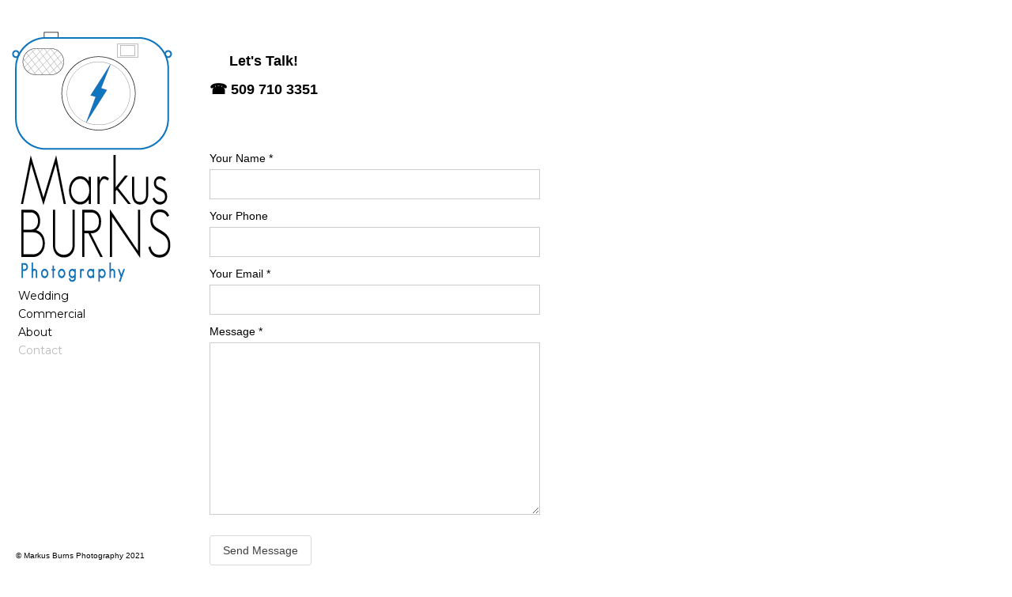

--- FILE ---
content_type: text/html; charset=UTF-8
request_url: https://www.markusburns.com/contact
body_size: 1504
content:
<!doctype html>
<html data-page="contact">
<head>

	<!-- Site by 22Slides.com -->
	<!-- v1app1 -->

	<meta charset="utf-8">
	<meta http-equiv="X-UA-Compatible" content="IE=edge,chrome=1">

				<meta name="viewport" content="width=device-width, initial-scale=0.5, minimum-scale=0.5, shrink-to-fit=no">
	
	
	<title>Contact - Markus Burns</title>

	

	
	<!-- Open Graph -->
	<meta property="og:site_name" content="Markus Burns">
	<meta property="og:type" content="website">
	<meta property="og:title" content="Contact - Markus Burns">
	<meta property="og:url" content="http://www.markusburns.com/contact">
		
	<!-- Stylesheets -->
	<link rel="stylesheet" href="/cache/styles.css">

	<!-- Skin Stylesheet -->
			<link rel="stylesheet" href="/storage/markusburns/skin/styles.css?29">
	
	 

	<!-- Internet Exploder -->
	<!--[if lt IE 9]><script type="text/javascript">window.location="http://usestandards.com/upgrade?url="+document.location.href;</script><![endif]-->
	<!--[if IE]>
				<meta http-equiv="imagetoolbar" content="no">
	<![endif]-->

			<link rel="icon" type="image/png" href="/storage/markusburns/favicon.png">
	
</head>
<body id="page-contact" class="left nobleed">


<div id="layout">

	<header>

		<h1>
			<a href="/">
				<img src="/storage/markusburns/skin/images/logo.jpg?29" alt="Markus Burns">
				<span>Markus Burns</span>
			</a>
		</h1>

		<nav>

			<ul>

				<li class="wedding accordion"><a href="#" title="Wedding">Wedding</a><ul><li class="wedding-gallery-2 "><a href="/wedding-gallery-2" title="Wedding Gallery">Wedding Gallery</a></li><li class="engagement "><a href="/engagement" title="Engagement">Engagement</a></li></ul></li><li class="commercial-2 accordion"><a href="#" title="Commercial">Commercial</a><ul><li class="product-food "><a href="/product-food" title="Product / Food">Product / Food</a></li><li class="editorial "><a href="/editorial" title="Editorial">Editorial</a></li></ul></li><li class="about-2 "><a href="/about-2" title="About">About</a></li><li class="contact selected"><a href="/contact" title="Contact">Contact</a></li>
			</ul>

		</nav>

	</header>

	<div id="content">


<h2>Contact</h2>

<div class="textpage text-full">

	
	<div id="main">

		<div class="body">

			<h3>&nbsp; &nbsp; &nbsp;Let's Talk!</h3><h3>☎️ 509 710 3351</h3><br><br><form class="contact_form" action="/contact" method="post"><input type="hidden" name="return" value="contact"><input type="text" name="email" class="email"><label class="label-name"><em>Your Name *</em><input type="text" name="n" size="35" required></label><label class="label-phone"><em>Your Phone</em><input type="text" name="p" size="35"></label><label class="label-email"><em>Your Email *</em><input type="email" name="e" autocapitalize="off" size="35" required></label><label class="label-message"><em>Message *</em><textarea cols="50" rows="10" name="m" required></textarea></label><br><input type="submit" value="Send Message"></form><br><br><br><div><br></div>
		</div>

	</div>

</div>

	</div>

	<footer>

		
		
				
		
		<p class="copyright">
			© Markus Burns Photography 2021		</p>

	</footer>

</div>



<!--  -->


<!-- Javascripts -->
<script>

	var page = "contact";
		var tag = "contact";				var overlayWidth = 1200;
			var clientIP = "10.124.0.3";
			var image_max_height = 1200;
	
</script>

<script src="https://cdn.jsdelivr.net/npm/jquery@3.7.1/dist/jquery.min.js"></script>
<script src="https://cdn.jsdelivr.net/npm/jquery-migrate@3.4.1/dist/jquery-migrate.min.js"></script>
<script src="https://cdn.jsdelivr.net/npm/imagesloaded@4.1.4/imagesloaded.pkgd.min.js"></script>
<script src="https://m1b.22slides.com/_assets/jquery.collagePlus.min.js"></script>
<script src="https://cdn.jsdelivr.net/npm/jquery-mousewheel@3.1.13/jquery.mousewheel.min.js"></script>
<script src="https://cdn.jsdelivr.net/npm/masonry-layout@4.2.2/dist/masonry.pkgd.min.js"></script>
<script src="https://cdn.jsdelivr.net/npm/jquery-touchswipe@1.6.19/jquery.touchSwipe.min.js"></script>
<script src="https://cdn.jsdelivr.net/npm/js-cookie@3.0.5/dist/js.cookie.min.js"></script>

<script src="/cache/scripts.js"></script>

<script>
	$(document).ready(function() { rsn.blocker(); });	</script>



</body>
</html>



--- FILE ---
content_type: text/css
request_url: https://www.markusburns.com/storage/markusburns/skin/styles.css?29
body_size: 925
content:
/* 22Slides Skin Stylesheet
----------------------------------------------- */

@import url('//fonts.googleapis.com/css?family=Montserrat:400,700');

body {
	background-image: url('./images/bg-body.jpg?29');
	background-position: center top;
	background-repeat: repeat;
	background-attachment: scroll;
	background-color: #ffffff;
	color: #000000;
	font-family: Helvetica, Arial, sans-serif;
	font-size: 14px;
	font-weight: normal;
	line-height: 22px;
	}

.centered #layout {
	width: 900px;
	}

.centered.bleed header {
	height: 100px;
	background-image: url('./images/bg-header-bleed.jpg?29');
	background-color: #ffffff;
	border-radius: 10px;
	}

.centered header {
	height: 100px;
	background-image: url('./images/bg-header.jpg?29');
	background-color: transparent;
	}

#page-index.layout-header-wide header {
	height: 110px;
	background-image: url('./images/bg-header-wide-home.jpg?29');
	background-color: transparent;
	}

.layout-header-wide header {
	height: 110px;
	background-image: url('./images/bg-header-wide.jpg?29');
	background-color: #ffffff;
	position: fixed;
	}

#page-index.left header {
	background-image: url('./images/bg-header-home-bleed.jpg?29');
	background-color: #ffffff;
	}

.left header {
	width: 250px;
	background-image: url('./images/bg-header-bleed.jpg?29');
	background-color: rgba(255,255,255,.95);
	background-color : rgb(255,255,255)\9;
	}

header h1 a {
	color: #000000;
	top: 40px;
	left: 15px;
	right: auto;
	width: 334px;
	font-family: Montserrat;
	font-size: 23px;
	font-weight: bold;
	text-transform: uppercase;
	letter-spacing: 1px;
	text-align: left;
	border-radius: 0;
	background-color: transparent;
	position: absolute;
	background-image: url('./images/logo.jpg?29');
	}

.centered nav {
	top: 70px;
	left: 18px;
	right: auto;
	background-image: url('./images/bg-navigation.jpg?29');
	background-color: transparent;
	}

.layout-header-wide nav {
	top: 88px;
	left: 20px;
	right: auto;
	background-image: url('./images/bg-navigation.jpg?29');
	background-color: transparent;
	}

.left nav {
	top: 365px;
	left: 15px;
	right: auto;
	text-align: left;
	}

.layout-header-wide.nobleed #billboard img {
	width: 900px;
	}

nav .dropdown li a {
	color: #000000;
	font-size: 12px;
	font-weight: normal;
	text-transform: none;
	letter-spacing: 0;
	padding-left: 10px;
	padding-right: 10px;
	padding-top: 8px;
	padding-bottom: 8px;
	}

nav .accordion li a {
	color: #000000;
	font-size: 12px;
	font-weight: normal;
	text-transform: none;
	letter-spacing: 0;
	padding-left: 20px;
	padding-right: 20px;
	padding-top: 7px;
	padding-bottom: 7px;
	}

nav a {
	color: #000000;
	background-color: transparent;
	font-family: Montserrat;
	font-size: 14px;
	font-weight: normal;
	text-transform: none;
	letter-spacing: 0;
	border-radius: 0;
	padding-left: 6px;
	padding-right: 6px;
	padding-top: 2px;
	padding-bottom: 2px;
	}

nav .dropdown ul {
	border-radius: 3px;
	background-color: #ffffff;
	}

.centered #content {
	background-image: url('./images/bg-content.jpg?29');
	background-position: center top;
	background-repeat: repeat-y;
	background-color: transparent;
	border-radius: 0;
	}

.centered.bleed footer {
	color: #000000;
	background-image: url('./images/bg-footer-bleed.jpg?29');
	background-color: #ffffff;
	border-radius: 5px;
	}

.centered footer {
	color: #000000;
	background-color: transparent;
	}

.bleed.layout-header-wide footer {
	color: #000000;
	background-color: transparent;
	}

.layout-header-wide footer {
	color: #000000;
	background-color: #ffffff;
	}

.left footer {
	color: #000000;
	}

footer a {
	font-size: 13px;
	color: #adadad;
	background-color: transparent;
	}

#overlay {
	background-color: rgba(0,0,0, .85);
	background-color : rgb(0,0,0)\9;
	}

#overlay > div {
	background-color: transparent;
	}

.sidescroll .images li {
	margin-top: 0;
	margin-bottom: 0;
	max-height: 5000px;
	vertical-align: middle;
	margin-left: 5px;
	margin-right: 5px;
	}

.layout-header-wide div.grid a {
	height: 150px;
	margin: 0 10px 10px 0;
	}

.left div.grid a {
	height: 150px;
	margin: 0 10px 10px 0;
	}

.layout-header-wide div.tile a {
	width: 200px;
	margin: 0 10px 10px 0;
	}

.left div.tile a {
	width: 200px;
	margin: 0 10px 10px 0;
	}

div.blocks a {
	height: 200px;
	margin: 0 10px 10px 0;
	}

#content > h2 {
	color: #000000;
	font-family: Montserrat;
	font-size: 32px;
	font-weight: bold;
	text-transform: uppercase;
	letter-spacing: 1px;
	text-align: center;
	border-top: 1px solid;
	padding-top: 15px;
	display: block;
	}

#content > h2 a {
	color: #cccccc;
	}

#content h1 {
	color: #000000;
	font-family: Helvetica, Arial, sans-serif;
	font-size: 30px;
	font-weight: bold;
	text-transform: none;
	letter-spacing: 0;
	}

#content * h2 {
	color: #000000;
	font-family: Helvetica, Arial, sans-serif;
	font-size: 24px;
	font-weight: bold;
	text-transform: none;
	letter-spacing: 0;
	}

h3 {
	color: #000000;
	font-family: Helvetica, Arial, sans-serif;
	font-size: 18px;
	font-weight: bold;
	text-transform: none;
	letter-spacing: 0;
	}

h4 {
	color: #000000;
	font-family: Helvetica, Arial, sans-serif;
	font-size: 13px;
	font-weight: bold;
	text-transform: none;
	letter-spacing: 0;
	}

#content a {
	color: #bbbbbb;
	background-color: transparent;
	text-decoration: underline;
	}

nav .blurb {
	color: #000000;
	background-color: transparent;
	font-family: Helvetica, Arial, sans-serif;
	font-size: 13px;
	font-weight: normal;
	line-height: 19px;
	letter-spacing: 0;
	border-radius: 0;
	margin-top: 0px !important;
	padding-left: 5px;
	padding-right: 5px;
	padding-top: 5px;
	padding-bottom: 5px;
	}

.layout-header-wide #content {
	margin-top: 110px;
	}

.left #content {
	margin-left: 250px;
	}

header h1 img {
	display: block;
	}

header h1 span {
	display: none;
	}

body nav .selected a {
	color: #bbbbbb;
	background-color: transparent;
	}

body nav a:hover {
	color: #bbbbbb;
	background-color: transparent;
	}

.left.nobleed #billboard {
	top: 43px;
	left: 250px;
	width: 900px;
	}

